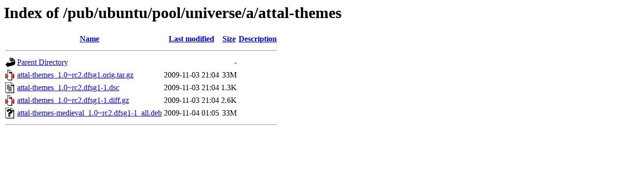

--- FILE ---
content_type: text/html;charset=ISO-8859-1
request_url: http://mirror.math.princeton.edu/pub/ubuntu/pool/universe/a/attal-themes/?C=D;O=D
body_size: 1790
content:
<!DOCTYPE HTML PUBLIC "-//W3C//DTD HTML 3.2 Final//EN">
<html>
 <head>
  <title>Index of /pub/ubuntu/pool/universe/a/attal-themes</title>
 </head>
 <body>
<h1>Index of /pub/ubuntu/pool/universe/a/attal-themes</h1>
  <table>
   <tr><th valign="top"><img src="/icons/blank.gif" alt="[ICO]"></th><th><a href="?C=N;O=A">Name</a></th><th><a href="?C=M;O=A">Last modified</a></th><th><a href="?C=S;O=A">Size</a></th><th><a href="?C=D;O=A">Description</a></th></tr>
   <tr><th colspan="5"><hr></th></tr>
<tr><td valign="top"><img src="/icons/back.gif" alt="[PARENTDIR]"></td><td><a href="/pub/ubuntu/pool/universe/a/">Parent Directory</a></td><td>&nbsp;</td><td align="right">  - </td><td>&nbsp;</td></tr>
<tr><td valign="top"><img src="/icons/compressed.gif" alt="[   ]"></td><td><a href="attal-themes_1.0~rc2.dfsg1.orig.tar.gz">attal-themes_1.0~rc2.dfsg1.orig.tar.gz</a></td><td align="right">2009-11-03 21:04  </td><td align="right"> 33M</td><td>&nbsp;</td></tr>
<tr><td valign="top"><img src="/icons/text.gif" alt="[TXT]"></td><td><a href="attal-themes_1.0~rc2.dfsg1-1.dsc">attal-themes_1.0~rc2.dfsg1-1.dsc</a></td><td align="right">2009-11-03 21:04  </td><td align="right">1.3K</td><td>&nbsp;</td></tr>
<tr><td valign="top"><img src="/icons/compressed.gif" alt="[   ]"></td><td><a href="attal-themes_1.0~rc2.dfsg1-1.diff.gz">attal-themes_1.0~rc2.dfsg1-1.diff.gz</a></td><td align="right">2009-11-03 21:04  </td><td align="right">2.6K</td><td>&nbsp;</td></tr>
<tr><td valign="top"><img src="/icons/unknown.gif" alt="[   ]"></td><td><a href="attal-themes-medieval_1.0~rc2.dfsg1-1_all.deb">attal-themes-medieval_1.0~rc2.dfsg1-1_all.deb</a></td><td align="right">2009-11-04 01:05  </td><td align="right"> 33M</td><td>&nbsp;</td></tr>
   <tr><th colspan="5"><hr></th></tr>
</table>
</body></html>
